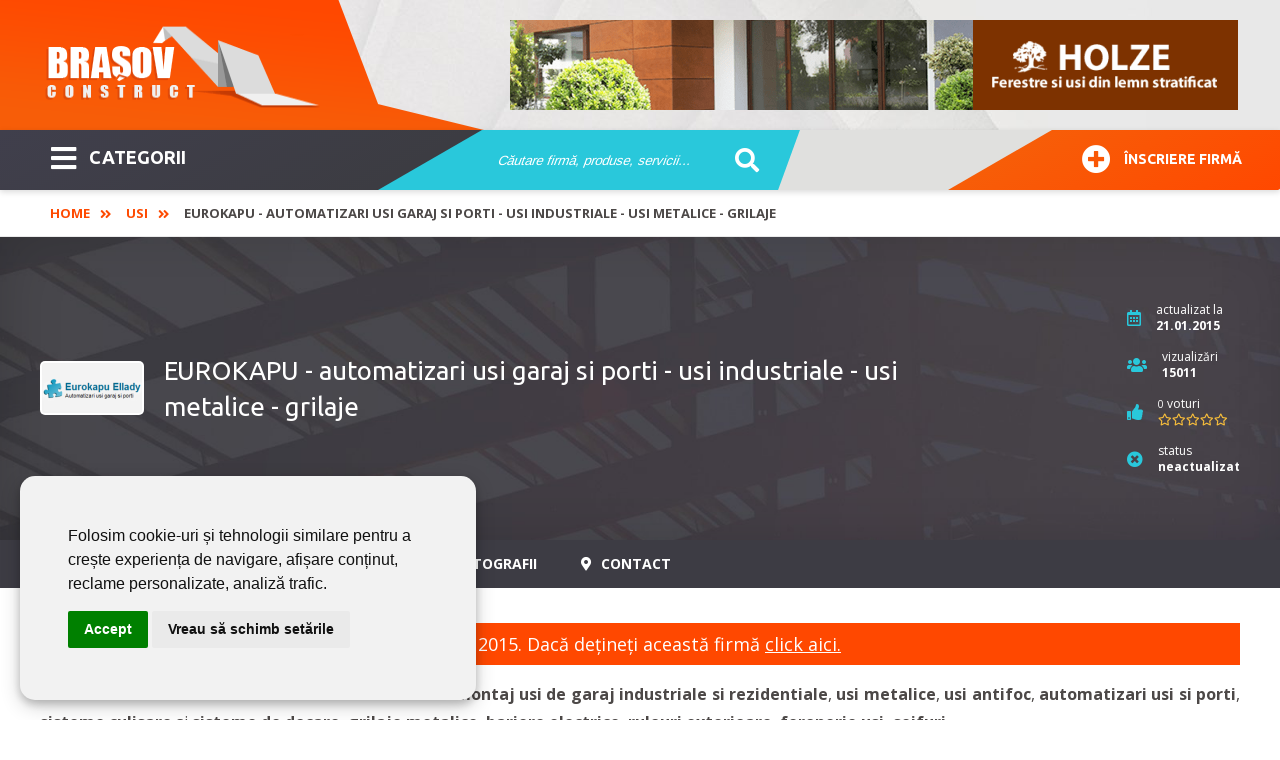

--- FILE ---
content_type: text/html; charset=utf-8
request_url: https://www.brasovconstruct.ro/eurokapu-automatizari-usi-garaj-si-porti-usi-industriale-usi-metalice-grilaje-7.html
body_size: 10783
content:
<!DOCTYPE html>
<html itemscope="" itemtype="https://schema.org/WebSite" lang="ro-RO" prefix="og: http://ogp.me/ns#">
<head>
<link rel="dns-prefetch" href="//ajax.googleapis.com">
<link rel="dns-prefetch" href="//www.googletagmanager.com">
<link rel="dns-prefetch" href="//www.google-analytics.com">
<link rel="dns-prefetch" href="//ssl.google-analytics.com">
<link rel="dns-prefetch" href="//fonts.googleapis.com">
<link rel="dns-prefetch" href="//google.com">
<link rel="dns-prefetch" href="//use.fontawesome.com">
<link rel="preconnect" href="https://fonts.googleapis.com">
<link rel="preconnect" href="https://fonts.gstatic.com" crossorigin>
<meta name="viewport" content="width=device-width,initial-scale=1,maximum-scale=3,user-scalable=1" />
<meta name="theme-color" content="#ff4800">
  <base href="https://www.brasovconstruct.ro" />
  <meta name="robots" content="index, follow" />
  <meta name="keywords" content="sc eurokapu ellady srl, usi de garaj, echipamente industriale, usi industriale, usi metalice, usi antifoc, automatizari usi si porti, feronerie usi, grilaje metalice, sisteme culisare, sisteme docare" />
  <meta name="description" content="Despre firma Eurokapu Ellady SRL - pagină fără informaţii actualizate din 2015." />
  <title>EUROKAPU - automatizari usi garaj si porti - usi industriale - usi metalice - grilaje | Brasov Construct</title>
  <link href="https://www.brasovconstruct.ro/eurokapu-automatizari-usi-garaj-si-porti-usi-industriale-usi-metalice-grilaje-4.html" rel="canonical"  />
  <link href="/templates/livecms/favicon.ico" rel="shortcut icon" type="image/x-icon" />
  <script type="text/javascript">

			function adbd4992f8(address) {
				document.location.href = 'mail'+'to:'+address;
			}
			
  </script>
  <link rel="alternate" type="application/rss+xml" title="" href="https://www.brasovconstruct.ro/rss-4.html" />
  <meta property="og:title" content="EUROKAPU - automatizari usi garaj si porti - usi industriale - usi metalice - grilaje"/>
  <meta property="og:url" content="https://www.brasovconstruct.ro/eurokapu-automatizari-usi-garaj-si-porti-usi-industriale-usi-metalice-grilaje-4.html"/>

<link href="/templates/livecms/css/template.css?v=2.8" rel="stylesheet" type="text/css" media="all" />
<!-- Global site tag (gtag.js) - Google Analytics Reteaua Construct -->
<script async src="https://www.googletagmanager.com/gtag/js?id=G-B7P4SCK3ZG"></script>
<script>
window.dataLayer = window.dataLayer || [];
function gtag(){dataLayer.push(arguments);}
gtag('set', 'linker', {
'domains': ['aradconstruct.ro', 'bucuresticonstruct.ro', 'brasovconstruct.ro', 'constantaconstruct.ro', 'clujconstruct.ro', 'timisconstruct.ro', 'reteauaconstruct.ro']
});
gtag('js', new Date());
gtag('config', 'G-B7P4SCK3ZG');
 gtag('config', 'G-P4BFC8BKB7');
gtag('config', 'AW-972807734');
</script></head>
<body class="body_catalog"><div class="body-overlay"></div>
<aside><div class="menu-sidebar">
<div class="close-menu"><button title="Închide Meniu"><i class="fas fa-times"></i></button></div>
<div class="live-search-box"><span>Caută sau mergi la categorii:</span>
<script type="text/javascript">
/* <![CDATA[ */
			function resetSobi2Cookies()
			{
				var SobiCookieRemove = " = 0; expires=0; path=/; domain=https://www.brasovconstruct.ro";
				var sobiCookieStr = document.cookie.split(";");
				for(i = 0; i < sobiCookieStr.length; i++) {
					if( sobiCookieStr[i].indexOf("sobi2SearchCookie") != -1 ) {
						cookieVal = sobiCookieStr[i].split("=");
						document.cookie = cookieVal[0] + SobiCookieRemove;
					}
				}
			}
/* ]]> */
</script>
<div class="SearchMod" id="ssfm62068" >
	
	<form action="https://www.brasovconstruct.ro/" onsubmit="resetSobi2Cookies();" method="get" name="ModsobiSearchFormContainer">
		<div class="eSearchForm">
		  
				
											<label for="sobi2Search"> </label>
						<input name="sobi2Search" id="sobi2Search62068" class="inputbox" value="Căutare firmă, produse, servicii... " onclick="if (this.value == 'Căutare firmă, produse, servicii... ') this.value = '';" onblur="if (this.value == '') this.value = 'Căutare firmă, produse, servicii... ';"/>
					
						
                    
					
					<div class="submit">
					<button type="submit" class="button2" title="cautare">&nbsp;</button>
				</div>
							
			
						
						</div>
			

			<input type="hidden" name="searchphrase" value="any"/>			<input type="hidden" name="option" value="com_sobi2"/>
			<input type="hidden" name="sobiCid" id="sobiCid62068" value="0"/>
			<input type="hidden" name="sobi2Task" value="search"/>
			<input type="hidden" name="reset" value="2"/>
			<input type="hidden" name="Itemid" value="1"/>
	</form>
</div>
</div>
<div class="menu-container"><nav><ul id="mega-menu" class="mega-menu"><li><ul><li class='sub'><a href='https://www.brasovconstruct.ro/abrazive-sudura.html'>Abrazive - Sudura <span class='firme_count'>44</span></a></li><li class='sub'><a href='https://www.brasovconstruct.ro/acoperisuri-si-tigle-cosuri-de-fum.html'>Acoperisuri si tigle - Cosuri de fum <span class='firme_count'>61</span></a></li><li class='sub'><a href='https://www.brasovconstruct.ro/aer-conditionat-instalatii-de-climatizare.html'>Aer Conditionat - Instalatii de climatizare <span class='firme_count'>38</span></a></li><li class='sub'><a href='https://www.brasovconstruct.ro/agremente-expertize-certificari.html'>Agremente - Expertize - Certificari <span class='firme_count'>22</span></a></li><li class='sub'><a href='https://www.brasovconstruct.ro/amenajari-interioare-si-exterioare.html'>Amenajari interioare si exterioare <span class='firme_count'>204</span></a></li><li class='sub'><a href='https://www.brasovconstruct.ro/arhitectura-si-proiectare.html'>Arhitectura si proiectare <span class='firme_count'>31</span></a></li><li class='sub'><a href='https://www.brasovconstruct.ro/articole-sanitare-piscine-cazi-de-baie.html'>Articole Sanitare <span class='firme_count'>31</span></a></li><li class='sub'><a href='https://www.brasovconstruct.ro/ascensoare-lifturi.html'>Ascensoare - Lifturi <span class='firme_count'>9</span></a></li><li class='sub'><a href='https://www.brasovconstruct.ro/automatizari.html'>Automatizari <span class='firme_count'>64</span></a></li><li class='sub'><a href='https://www.brasovconstruct.ro/centrale-termice.html'>Centrale Termice <span class='firme_count'>28</span></a></li><li class='sub'><a href='https://www.brasovconstruct.ro/confectii-metalice.html'>Confectii Metalice <span class='firme_count'>108</span></a></li><li class='sub'><a href='https://www.brasovconstruct.ro/constructii-civile.html'>Constructii civile <span class='firme_count'>98</span></a></li><li class='sub'><a href='https://www.brasovconstruct.ro/constructii-imobiliare-noi.html'>Constructii Imobiliare Noi <span class='firme_count'>23</span></a></li><li class='sub'><a href='https://www.brasovconstruct.ro/constructii-industriale.html'>Constructii industriale <span class='firme_count'>120</span></a></li><li class='sub'><a href='https://www.brasovconstruct.ro/constructii-servicii.html'>Constructii Servicii <span class='firme_count'>145</span></a></li><li class='sub'><a href='https://www.brasovconstruct.ro/curatenie-servicii-de-curatenie.html'>Curatenie <span class='firme_count'>16</span></a></li><li class='sub'><a href='https://www.brasovconstruct.ro/dezinsectie-si-deratizare.html'>Dezinsectie si deratizare <span class='firme_count'>7</span></a></li><li class='sub'><a href='https://www.brasovconstruct.ro/dezumidificare-in-constructii.html'>Dezumidificare in constructii <span class='firme_count'>7</span></a></li><li class='sub'><a href='https://www.brasovconstruct.ro/echipamente-industriale.html'>Echipamente industriale <span class='firme_count'>148</span></a></li><li class='sub'><a href='https://www.brasovconstruct.ro/corpuri-de-iluminat-electrice.html'>Electrice <span class='firme_count'>67</span></a></li><li class='sub'><a href='https://www.brasovconstruct.ro/energie-alternativa.html'>Energie alternativa <span class='firme_count'>46</span></a></li><li class='sub'><a href='https://www.brasovconstruct.ro/ferestre.html'>Ferestre <span class='firme_count'>98</span></a></li><li class='sub'><a href='https://www.brasovconstruct.ro/gresie-si-faianta.html'>Gresie si Faianta <span class='firme_count'>17</span></a></li><li class='sub'><a href='https://www.brasovconstruct.ro/instalatii.html'>Instalatii <span class='firme_count'>187</span></a></li><li class='sub'><a href='https://www.brasovconstruct.ro/lacuri-si-vopsele.html'>Lacuri si Vopsele <span class='firme_count'>25</span></a></li><li class='sub'><a href='https://www.brasovconstruct.ro/materiale-de-constructii.html'>Materiale de Constructii <span class='firme_count'>87</span></a></li><li class='sub'><a href='https://www.brasovconstruct.ro/mobila.html'>Mobila <span class='firme_count'>64</span></a></li><li class='sub'><a href='https://www.brasovconstruct.ro/mocheta-covoare.html'>Mocheta - Covoare <span class='firme_count'>12</span></a></li><li class='sub'><a href='https://www.brasovconstruct.ro/parchet.html'>Parchet <span class='firme_count'>35</span></a></li><li class='sub'><a href='https://www.brasovconstruct.ro/pardoseli.html'>Pardoseli <span class='firme_count'>40</span></a></li><li class='sub'><a href='https://www.brasovconstruct.ro/pavaje.html'>Pavaje <span class='firme_count'>18</span></a></li><li class='sub'><a href='https://www.brasovconstruct.ro/perdele-si-draperii.html'>Perdele si draperii <span class='firme_count'>8</span></a></li><li class='sub'><a href='https://www.brasovconstruct.ro/piatra-naturala.html'>Piatra naturala <span class='firme_count'>10</span></a></li><li class='sub'><a href='https://www.brasovconstruct.ro/scule-si-unelte.html'>Scule si unelte <span class='firme_count'>111</span></a></li><li class='sub'><a href='https://www.brasovconstruct.ro/scule-si-utilaje.html'>Scule si Utilaje <span class='firme_count'>113</span></a></li><li class='sub'><a href='https://www.brasovconstruct.ro/servicii.html'>SERVICII <span class='firme_count'>45</span></a></li><li class='sub'><a href='https://www.brasovconstruct.ro/tapet.html'>Tapet <span class='firme_count'>5</span></a></li><li class='sub'><a href='https://www.brasovconstruct.ro/transport.html'>Transport <span class='firme_count'>25</span></a></li><li class='sub'><a href='https://www.brasovconstruct.ro/usi.html'>Usi <span class='firme_count'>84</span></a></li><li class='sub'><a href='https://www.brasovconstruct.ro/utilaje.html'>Utilaje <span class='firme_count'>78</span></a></li></ul></li></ul></nav></div>
</div></aside>
<div class="general pusher">
<header class="block-flex wrap-flex vertical-center-flex">
    <div class="header-top block-flex wrap-flex vertical-center-flex">
        <div id="logo">
          <a itemprop="url" class="logo" href="https://www.brasovconstruct.ro/">
          <img itemprop="image" alt="Brasov Construct" src="/templates/livecms/images/logo.png" width="275" height="106" /></a>
        </div>
    	<div class="slider">
<a href="https://www.konecranes.ro" target="_blank" rel="noopener" ><img src="#" data-original="images/slider/slide-02.jpg" alt="Konecranes" /></a>
<a href="https://holze.ro/" target="_blank" rel="noopener" ><img src="#" data-original="images/slider/holze.png" alt="Holze" /></a>
</div>
	</div>
	  <div class="header-bot block-flex wrap-flex vertical-center-flex">
        <div class="categorii-mega-menu">
        <div class="skew">
		<button class="menu-toggle skew-fix" title="Meniu"><i class="fas fa-bars"></i>CATEGORII</button>
				<a target="_blank" rel="noopener" href="https://www.reteauaconstruct.ro/inscrie-firma?refferal=Brasov Construct"><button class="inscriere-toggle skew-fix"><i class="fas fa-plus-circle"></i>Înscriere firmă</button></a>
		</div>
        </div>
        <div class="header-search">
          
<script type="text/javascript">
/* <![CDATA[ */
			function resetSobi2Cookies()
			{
				var SobiCookieRemove = " = 0; expires=0; path=/; domain=https://www.brasovconstruct.ro";
				var sobiCookieStr = document.cookie.split(";");
				for(i = 0; i < sobiCookieStr.length; i++) {
					if( sobiCookieStr[i].indexOf("sobi2SearchCookie") != -1 ) {
						cookieVal = sobiCookieStr[i].split("=");
						document.cookie = cookieVal[0] + SobiCookieRemove;
					}
				}
			}
/* ]]> */
</script>
<div class="SearchMod" id="ssfm22904" >
	
	<form action="https://www.brasovconstruct.ro/" onsubmit="resetSobi2Cookies();" method="get" name="ModsobiSearchFormContainer">
		<div class="eSearchForm">
		  
				
											<label for="sobi2Search"> </label>
						<input name="sobi2Search" id="sobi2Search22904" class="inputbox" value="Căutare firmă, produse, servicii... " onclick="if (this.value == 'Căutare firmă, produse, servicii... ') this.value = '';" onblur="if (this.value == '') this.value = 'Căutare firmă, produse, servicii... ';"/>
					
		
						
                    
					
					<div class="submit">
					<button type="submit" class="button2" title="cautare">&nbsp;</button>
				</div>
							
			
						
						</div>
			

			<input type="hidden" name="searchphrase" value="any"/>			<input type="hidden" name="option" value="com_sobi2"/>
			<input type="hidden" name="sobiCid" id="sobiCid22904" value="0"/>
			<input type="hidden" name="sobi2Task" value="search"/>
			<input type="hidden" name="reset" value="2"/>
			<input type="hidden" name="Itemid" value="1"/>
	</form>
</div>

        </div>
        <div class="skew signup-skew">
         <a target="_blank" rel="noopener" title="Înscriere firmă" href="https://www.reteauaconstruct.ro/inscrie-firma?refferal=Brasov Construct"><button class="inscriere2-toggle skew-fix" ><i class="fas fa-plus-circle"></i>Înscriere firmă</button></a>
        </div>
      </div>
    </header>
  <div itemscope itemtype="https://schema.org/webpage" class="breadcrumbs-hold">
  <div class="profile-back">
<span itemprop="breadcrumb" class="breadcrumbs pathway">
<a href="https://www.brasovconstruct.ro/" class="pathway">Home</a> <span class="separator"><i class='fas fa-angle-double-right'></i></span><a href="/usi.html" class="pathway">Usi</a> <span class="separator"><i class='fas fa-angle-double-right'></i></span>EUROKAPU - automatizari usi garaj si porti - usi industriale - usi metalice - grilaje</span></div>
  </div>	
    <section class="grid">
	     
    
<div class='catalog'>

<div class="profile">
<div class="main profile-main" id="content-top">
    <div class="wrap block-flex wrap-flex vertical-center-flex">
      <div class="left block-flex wrap-flex vertical-center-flex">
        <div class="image"><img src="https://www.brasovconstruct.ro/images/com_sobi2/clients/340_img.png" alt="EUROKAPU - automatizari usi garaj si porti - usi industriale - usi metalice - grilaje" class="sobi2DetailsImage"/></div>
        <h1>EUROKAPU - automatizari usi garaj si porti - usi industriale - usi metalice - grilaje</h1>
</div>
      
<div class="right">
        <div class="stat updated block-flex wrap-flex vertical-center-flex">
          <div class="icon">
            <i title="data actualizare" class="far fa-calendar-alt"></i>
          </div>
          <div class="text">
            actualizat la<br>
            <span>
              21.01.2015            </span>
          </div>
        </div>
        <div class="stat visits block-flex wrap-flex vertical-center-flex">
          <div class="icon">
           <i title="vizualizari" class="fas fa-users"></i>
          </div>
          <div class="text">vizualizări<br>
		  <strong> 15011</strong></div>
        </div>
	
	
	<div class="stat votes block-flex wrap-flex vertical-center-flex">
		  <div class="icon"><i title="rating" class="fas fa-thumbs-up"></i></div>
          <div class="text"><small>0</small> voturi<br>
		  <a href="https://www.brasovconstruct.ro/eurokapu-automatizari-usi-garaj-si-porti-usi-industriale-usi-metalice-grilaje-7.html#rating" class="scroll">
		  <data class="ratingValue" value="" title=" stele">
            <i class="far fa-star" style="display: inline-block"></i><i class="far fa-star" style="display: inline-block"></i><i class="far fa-star" style="display: inline-block"></i><i class="far fa-star" style="display: inline-block"></i><i class="far fa-star" style="display: inline-block"></i>          </data></a>
          </div>
    </div>
	


<div class="stat visits block-flex wrap-flex vertical-center-flex">
          	  

<div class="icon"><i title="status informaţii despre firmă" class="fas fa-times-circle"></i></div>
<div class="text">status<br><strong>neactualizat</strong></div>	
 

</div>
	    
	  </div>
    </div>
  </div>
  <div class="profile-nav-hold">
    <div class="profile-nav">
      <div class="wrap block-flex wrap-flex">
        <div class="small-logo">
          <img src="https://www.brasovconstruct.ro/images/com_sobi2/clients/340_img.png" alt="EUROKAPU - automatizari usi garaj si porti - usi industriale - usi metalice - grilaje" class="sobi2DetailsImage"/>        </div>
        <ul>
          <li><a href="https://www.brasovconstruct.ro/eurokapu-automatizari-usi-garaj-si-porti-usi-industriale-usi-metalice-grilaje-7.html#despre" class="scroll"><i class="fas fa-bookmark"></i> Despre</a></li>
		  <li><a href="https://www.brasovconstruct.ro/eurokapu-automatizari-usi-garaj-si-porti-usi-industriale-usi-metalice-grilaje-7.html#produse" class="scroll" ><i class="fas fa-grip-vertical"></i> Produse</a></li>
          <li><a href="https://www.brasovconstruct.ro/eurokapu-automatizari-usi-garaj-si-porti-usi-industriale-usi-metalice-grilaje-7.html#servicii" class="scroll" ><i class="fas fa-cogs"></i> Servicii</a></li>
          <li><a href="https://www.brasovconstruct.ro/eurokapu-automatizari-usi-garaj-si-porti-usi-industriale-usi-metalice-grilaje-7.html#media" class="scroll"><i class="far fa-images"></i> Fotografii</a></li>
          
		  		  
		  <li><a href="https://www.brasovconstruct.ro/eurokapu-automatizari-usi-garaj-si-porti-usi-industriale-usi-metalice-grilaje-7.html#date-contact" class="scroll" onclick="gtag('event', 'vizualizare_adresa_firma', {'event_category': 'Adresa', 'event_label': 'Eurokapu Ellady SRL'});"><i class="fas fa-map-marker-alt"></i> Contact</a></li>
        </ul>
      </div>
    </div>
  </div>


<div class="mobile-nav-hold" id="content-menu">
    <div class="mobile-nav">
	    </div>
</div>

 
  
  
 <div class="profile-content" id="content-menu">
    <div class="wrap">
      <div class="profile-info" >
	  
	   
	  	<div class="profil_inactiv"><i class="fas fa-info-circle"></i> Această firmă nu are informaţii actualizate din 2015. Dacă dețineți această firmă <a rel="noreferrer noopener" target="_blank" href="https://www.reteauaconstruct.ro/enroll?firma=Eurokapu Ellady SRL&data=21.01.2015" />click aici.</a></div>
	  	
	  
	  <!--<h2>Prezentare firmă</h2>-->
        <div class="desc" id="despre">
          <div align="justify"><strong>EUROKAPU ELLADY</strong> comercializeaza si ofera servicii de <strong>montaj usi de garaj industriale si rezidentiale</strong>, <strong>usi metalice</strong>, <strong>usi antifoc</strong>, <strong>automatizari usi si porti</strong>, <strong>sisteme culisare</strong> si <strong>sisteme de docare</strong>, <strong>grilaje metalice</strong>, <strong>bariere electrice</strong>, <strong>rulouri exterioare</strong>, <strong>feronerie usi</strong><span style="font-weight: bold;">, seifuri.<br /><br /></span></div>
<div align="justify">Infiintata in anul 2006, <strong>Eurokapu Brasov</strong> a cunoscut o dezvoltare constanta datorita comercializarii unei game vaste de produse, situate la standarde de calitate inalte. Pe langa dorinta centrala de a satisface cerintele clientului, <strong>Eurokapu </strong>este caracterizata de promptitudine, corectitudine si eficacitate in munca realizata.<br /><br /><em style="color: #016990;"><span style="font-weight: bold;"><img style="padding: 2px; border: 1px solid #d0d0d0; display: block; margin-left: auto; margin-right: auto;" src="/images/eurokapu-ellady.jpg" alt=" " height="183" width="540" /></span></em></div>
<div style="text-align: center;"><em style="color: #016990;"><strong style="font-size: 16pt;">Eurokapu Ellady </strong>va ofera posibilitatea de a beneficia de <span style="font-size: 16pt; font-weight: bold;">discount-uri</span> sau <span style="font-size: 16pt; font-weight: bold;">accesorii gratuite</span>, in functie de<span style="font-weight: bold;"> numarul de produse comandate</span>, precum si de <span style="font-weight: bold;">valoarea lor insumata.<br /></span></em></div>
<br />Pe langa comercializarea produselor de o calitate ridicata,<strong> Eurokapu Ellady</strong> ofera servicii de <span style="font-weight: bold;">montaj, garantie, revizii, postgarantie </span>si foarte important,<span style="font-weight: bold;"> consultanta</span> in alegerea produsului potrivit, care sa fie in functie de necesitatile si cerintele dumneavoastra.        </div>
        <div id="media"></div>
        
		
			<div class="profile-contact" id="date-contact">
      <div class="wrap">
        <h2><h2>Galerie fotografii eurokapu - automatizari usi garaj si porti - usi industriale - usi metalice - grilaje</h2></h2>
		<div class="profil_inactiv"><i class="fas fa-info-circle"></i> Această firmă nu are informaţii actualizate din 2015. Dacă dețineți această firmă <a rel="noreferrer noopener" target="_blank" href="https://www.reteauaconstruct.ro/enroll?firma=Eurokapu Ellady SRL&data=21.01.2015" />click aici.</a></div>
	
      </div>
    </div>


		<div id="produse"><h2 style="color: white; border-bottom: medium double #f3f3f3; background-color: #30839c; padding: 3px; text-align: justify;"><strong>Produse EUROKAPU ELLADY</strong></h2>
<table style="text-align: left; width: 100%;" border="0">
<tbody>
<tr>
<td style="padding: 5px;" valign="top">
<ul>
<li><strong>Usi de garaj sectionale rezidentiale</strong></li>
<li><strong> Usi de garaj sectionale industriale</strong></li>
<li><strong> Automatizari pentru porti batante, rulante si usi</strong></li>
<li><strong> Sisteme de culisare pentru porti autoportante, in consola</strong></li>
<li><strong> Grilaje metalice de protectie model divizat si model foarfeca</strong></li>
<li><strong> Bariere electrice si electromacanice Nice</strong></li>
<li><strong> Rampe de egalizare</strong></li>
<li><strong> Burdufuri de etansare</strong></li>
<li><strong> Rulouri exterioare din aluminiu</strong></li>
</ul>
</td>
<td style="padding: 5px;" valign="top">
<ul>
<li><strong>Feronerie pentru porti autoportante, in consola si clasice marca Combi Arialdo Italia</strong></li>
<li><strong>Usi metalice</strong></li>
<li><strong>Usi antifoc Ninz Italia</strong></li>
<li><strong>Incuietori si yale electromagnetice marca Viro Italia</strong></li>
<li><strong>Lacate diferite modele marca Viro Italia</strong></li>
<li><strong>Seifuri si dulapuri de siguranta pentru documente si arme/munitii marca Viro Italia</strong></li>
<li><strong>Cutii de valori marca Viro Italia</strong></li>
<li><strong>Perdele industriale PVC</strong></li>
<li><strong>Produse profesionale de constructii marca Sika Romania</strong></li>
</ul>
</td>
</tr>
</tbody>
</table></div>
        <div id="servicii"><h2 style="color: white; border-bottom: medium double #f3f3f3; background-color: #30839c; padding: 3px; text-align: justify;"><strong>Servicii EUROKAPU ELLADY</strong></h2>
<table style="border: 1px solid #e9e9e9; padding: 3px; text-align: left; margin-left: 0px; margin-right: 0px; width: 100%;" border="0">
<tbody>
<tr>
<td style="border-bottom: 1px solid #e1e1e1; background-color: #f3f3f3; padding-right: 7px;" valign="top">
<ul>
<li>
<div align="justify"><strong style="color: #016990;">CONSULTANTA </strong>pentru alegerea de <strong>usi de garaj, usi metalice, usi antifoc, sisteme culisare, sisteme automatizari, grilaje<em> </em></strong>si altele.</div>
</li>
</ul>
</td>
</tr>
<tr>
<td style="border-bottom: 1px solid #e1e1e1; background-color: #f3f3f3; padding-right: 7px;" valign="top">
<ul>
<li>
<div align="justify"><strong style="color: #016990;">MASURATORI </strong><strong>la locul lucrarii.</strong></div>
</li>
</ul>
</td>
</tr>
<tr>
<td style="border-bottom: 1px solid #e1e1e1; background-color: #f3f3f3; padding-right: 7px;" valign="top">
<ul>
<li>
<div align="justify"><strong style="color: #016990;">TRANSPORT </strong><strong>usi de garaj, perdele PVC, sisteme de docare, rulouri exterioare, feronerie usi </strong>si altele, pana la locul solicitat de client pentru montajul acestora.</div>
</li>
</ul>
</td>
</tr>
<tr>
<td style="border-bottom: 1px solid #e1e1e1; background-color: #f3f3f3; padding-right: 7px;" valign="top">
<ul>
<li>
<div align="justify"><strong style="color: #016990;">SERVICII DE MONTAJ </strong>pentru <strong>usi de garaj, automatizari, sisteme de porti, rulouri exterioare, grilaje metalice bariere electrice<em> </em></strong>si altele.</div>
</li>
</ul>
</td>
</tr>
<tr>
<td style="border-bottom: 1px solid #e1e1e1; background-color: #f3f3f3; padding-right: 7px;" valign="top">
<ul>
<li>
<div align="justify"><strong style="color: #016990;">GARANTIE si POSTGARANTIE </strong>pentru <strong> calitatea produsului</strong>, dar si pentru <strong>manopera de montaj usi garaj, montaj usi metalice, montaj usi antifoc, montaj automatizari porti si usi</strong> si alte instalari.</div>
</li>
</ul>
</td>
</tr>
<tr>
<td style="border-bottom: 1px solid #e1e1e1; background-color: #f3f3f3; padding-right: 7px;" valign="top">
<ul>
<li><strong style="color: #016990;">REVIZII</strong> periodice pentru<strong><em> </em>intretinere sau diagnosticare eventuale simtome ale defectiunilor. </strong></li>
</ul>
</td>
</tr>
</tbody>
</table>
<div align="center"><img src="/images/contact-eurokapu.png" alt=" " align="absmiddle" height="60" width="70" /><strong style="color: #f85703; font-size: 15pt;">Apeleaza la specialistii Eurokapu Ellady ACUM!</strong></div></div>
      </div>
      
    </div>
    
	
		<div class="profile-contact" id="date-contact">
      <div class="wrap">
        <h2>Contact Eurokapu Ellady SRL        </h2>
		
		<div class="profil_inactiv"><i class="fas fa-info-circle"></i> Această firmă nu are informaţii actualizate din 2015. Dacă reprezentaţi această firmă <a rel="noreferrer noopener" target="_blank" href="https://www.reteauaconstruct.ro/enroll?firma=Eurokapu Ellady SRL&data=21.01.2015" />click aici.</a></div>
	
      </div>
    </div>
	

</div>
</div>


 


<div class="profile-grid">
<div class="wrap">
<div class="profile-info" ><h2>Alţii au fost interesaţi şi de:</h2></div>
		<div class="moduletable">
					
      <div class='grid-item'>
      <div class='item-box'>
      <div class='item-top block-flex wrap-flex vertical-center-flex'>
        <div class='image'><a class='item-image' href="https://www.brasovconstruct.ro/i&amp;i-business-team-concept-tamplarie-pvc-si-tamplarie-aluminiu-pentru-usi-si-ferestre-rulouri-exterioare-glafuri-si-pervaze-3.html" title="PROMOTION BUSINESS TEAM - Tâmplărie PVC, tâmplărie lemn stratificat și tâmplărie aluminiu"><img src="/" data-original="https://www.brasovconstruct.ro/images/com_sobi2/clients/738_img.png" alt="PROMOTION BUSINESS TEAM - Tâmplărie PVC, tâmplărie lemn stratificat și tâmplărie aluminiu"/></a></div>
        <div class='stats'>
          <div class='updated'><i title='data actualizare' class='far fa-calendar-alt'></i>10.06.2025</div>
          <div class='hits'><i title='vizualizari' class='far fa-eye'></i>7759 <small>vizualizari</small></div>
		<div class='votes'><i title='rating' class='far fa-thumbs-up'></i>
		<data class='ratingValue' value='5' title='5'><i class="fas fa-star" style="display: inline-block;"></i><i class="fas fa-star" style="display: inline-block;"></i><i class="fas fa-star" style="display: inline-block;"></i><i class="fas fa-star" style="display: inline-block;"></i><i class="fas fa-star" style="display: inline-block;"></i>      
	</data>
</div> 
		</div>
      </div>
      
      <h3><a href='https://www.brasovconstruct.ro/i&amp;i-business-team-concept-tamplarie-pvc-si-tamplarie-aluminiu-pentru-usi-si-ferestre-rulouri-exterioare-glafuri-si-pervaze-3.html'>PROMOTION BUSINESS TEAM - Tâmplărie PVC, tâmplărie lemn stratificat și tâmplărie aluminiu</a></h3>

      <span class='desc'>PROMOTION BUSINESS TEAM asigură tâmplărie din PVC, tâmplărie din aluminiu, dar și accesorii de tâmplărie, precum rulouri din aluminiu, pervazuri din aluminiu, glafuri din PVC și plase împotriva insectelor.
Produsele de tâmplărie sunt realizate în re...
      <span class='item-box-detalii'><a title='Vezi detalii' href='https://www.brasovconstruct.ro/i&amp;i-business-team-concept-tamplarie-pvc-si-tamplarie-aluminiu-pentru-usi-si-ferestre-rulouri-exterioare-glafuri-si-pervaze-3.html'><i class='fas fa-external-link-alt'></i></a></span></span>
      
       </div>
      </div>
		
      <div class='grid-item'>
      <div class='item-box'>
      <div class='item-top block-flex wrap-flex vertical-center-flex'>
        <div class='image'><a class='item-image' href="https://www.brasovconstruct.ro/benpo-automatizari-montaj-usi-garaj-porti-interfoane-3.html" title="BENPO - Automatizări, montaj uși de garaj, porți și interfoane"><img src="/" data-original="https://www.brasovconstruct.ro/images/com_sobi2/clients/535_img.png" alt="BENPO - Automatizări, montaj uși de garaj, porți și interfoane"/></a></div>
        <div class='stats'>
          <div class='updated'><i title='data actualizare' class='far fa-calendar-alt'></i>15.10.2025</div>
          <div class='hits'><i title='vizualizari' class='far fa-eye'></i>17799 <small>vizualizari</small></div>
		<div class='votes'><i title='rating' class='far fa-thumbs-up'></i>
		<data class='ratingValue' value='5' title='5'><i class="fas fa-star" style="display: inline-block;"></i><i class="fas fa-star" style="display: inline-block;"></i><i class="fas fa-star" style="display: inline-block;"></i><i class="fas fa-star" style="display: inline-block;"></i><i class="fas fa-star" style="display: inline-block;"></i>      
	</data>
</div> 
		</div>
      </div>
      
      <h3><a href='https://www.brasovconstruct.ro/benpo-automatizari-montaj-usi-garaj-porti-interfoane-3.html'>BENPO - Automatizări, montaj uși de garaj, porți și interfoane</a></h3>

      <span class='desc'>
BENPO comercializează și montează de peste 17 ani o gamă variată de uși, bariere și porți pentru sectorul rezidențial și industrial, dar și soluții de automatizare pentru acestea. 
Firma oferă sistemul de închidere potrivit oricărui tip de constru...
      <span class='item-box-detalii'><a title='Vezi detalii' href='https://www.brasovconstruct.ro/benpo-automatizari-montaj-usi-garaj-porti-interfoane-3.html'><i class='fas fa-external-link-alt'></i></a></span></span>
      
       </div>
      </div>
		
      <div class='grid-item'>
      <div class='item-box'>
      <div class='item-top block-flex wrap-flex vertical-center-flex'>
        <div class='image'><a class='item-image' href="https://www.brasovconstruct.ro/verofer-feronerie-usi-ferestre-3.html" title="VEROFER - Producător feronerie pentru uși și ferestre"><img src="/" data-original="https://www.brasovconstruct.ro/images/com_sobi2/clients/584_img.png" alt="VEROFER - Producător feronerie pentru uși și ferestre"/></a></div>
        <div class='stats'>
          <div class='updated'><i title='data actualizare' class='far fa-calendar-alt'></i>09.09.2025</div>
          <div class='hits'><i title='vizualizari' class='far fa-eye'></i>15574 <small>vizualizari</small></div>
		<div class='votes'><i title='rating' class='far fa-thumbs-up'></i>
		<data class='ratingValue' value='5' title='5'><i class="fas fa-star" style="display: inline-block;"></i><i class="fas fa-star" style="display: inline-block;"></i><i class="fas fa-star" style="display: inline-block;"></i><i class="fas fa-star" style="display: inline-block;"></i><i class="fas fa-star" style="display: inline-block;"></i>      
	</data>
</div> 
		</div>
      </div>
      
      <h3><a href='https://www.brasovconstruct.ro/verofer-feronerie-usi-ferestre-3.html'>VEROFER - Producător feronerie pentru uși și ferestre</a></h3>

      <span class='desc'>VEROFER produce sisteme inovative de glisare pentru uși și ferestre și distribuie o gamă variată de articole de feronerie la nivel național, dar și internațional.
Grupul de investitori de origine italiană si română au îmbinat departamentele de produ...
      <span class='item-box-detalii'><a title='Vezi detalii' href='https://www.brasovconstruct.ro/verofer-feronerie-usi-ferestre-3.html'><i class='fas fa-external-link-alt'></i></a></span></span>
      
       </div>
      </div>
				</div>
	</div>
</div>	   </div>
<!-- Final Catalog - Memorie 888,392 / Timp 0.10302019119263 / Queries: 0 --> 

    </div>
	</section>
      
    <footer>
      <div class="wrap footer-top block-flex wrap-flex">
        <div id="footerLinks" class="column-hold block-flex wrap-flex">
          		<div class="moduletable">
					<span class="titlu_modul">PENTRU FIRME:</span>
					<ul class="menu"><li id="current" class="active item1"><a href="https://www.brasovconstruct.ro/"><span>Home</span></a></li><li class="item2"><a href="/despre-brasov-construct.html"><span>Despre BRASOV CONSTRUCT</span></a></li><li class="item36"><a href="https://www.reteauaconstruct.ro/inscrie-firma?refferal=Brasov%20Construct" target="_blank"><span>Inscriere firmă în BRASOV CONSTRUCT</span></a></li><li class="item9"><a href="/contact"><span>Contact redacţia BRASOV CONSTRUCT</span></a></li></ul>		</div>
	
          		<div class="moduletable">
					<span class="titlu_modul">BLOG BRASOV CONSTRUCT:</span>
					<ul class="menu"><li class="item29"><a href="/articole-si-noutati/noutati/"><span>Noutati</span></a></li><li class="item31"><a href="/articole-si-noutati/imobiliare/"><span>Imobiliare</span></a></li><li class="item32"><a href="/articole-si-noutati/articole-de-specialitate/"><span>Articole de specialitate</span></a></li><li class="item33"><a href="/articole-si-noutati/sfaturi-utile/"><span>Sfaturi Utile</span></a></li></ul>		</div>
	
          		<div class="moduletable">
					<span class="titlu_modul">INFORMATII UTILE:</span>
					<ul class="menu"><li class="item38"><a href="/declaratia-de-confidentialitate.html"><span>Declaratia de confidentialitate</span></a></li><li class="item34"><a href="/informatii-si-telefoane-utile.html"><span>Info si telefoane utile în Braşov</span></a></li></ul>		</div>
	
        </div>
        <div id="reteaua-construct">
		<div id="fb-root"></div>
<script>(function(d, s, id) {
  var js, fjs = d.getElementsByTagName(s)[0];
  if (d.getElementById(id)) return;
  js = d.createElement(s); js.id = id;
  js.src = 'https://connect.facebook.net/ro_RO/sdk.js#xfbml=1&version=v3.2';
  fjs.parentNode.insertBefore(js, fjs);
}(document, 'script', 'facebook-jssdk'));</script>
<div class="fb-page" data-href="https://www.facebook.com/BrasovConstruct" data-width="300" data-small-header="false" data-adapt-container-width="false" data-hide-cover="false" data-show-facepile="true"><blockquote cite="https://www.facebook.com/BrasovConstruct" class="fb-xfbml-parse-ignore"><a href="https://www.facebook.com/BrasovConstruct">Brasov Construct</a></blockquote></div>
<div>
<a id="retCons" href="https://www.reteauaconstruct.ro" rel="noopener" target="_blank" title="Reteaua Construct">
<img width="298" height="109" src="#" data-original="/templates/livecms/images/reteaua-construct.png" alt="Reteaua Construct" /></a>
</div>      </div>
      </div>
      <div class="footer-bottom">
        <div class="wrap">
          <div id="copywrapp"><p class="copynotes">&copy;2008-2026 <span itemprop="name">BRASOV CONSTRUCT</span> este un serviciu de promovare online pentru firme. Proiect digital dezvoltat de <a rel="noopener" target="_blank" href="https://www.livecom.ro/">LIVE COMMUNICATIONS SRL</a>, J12/4191/2006, RO19492087, Cap.Soc. 5000 LEI</p>
<div class="trafic">
<a target="_blank" href="https://lookerstudio.google.com/reporting/bf97ec6f-d03c-48c3-b23c-154331eebcb3" rel="noopener"><img width="162" height="30" loading="lazy" src="https://www.reteauaconstruct.ro/trafic-ga-data-studio.png" alt="Vizitatori"></a>
</div>
</div>        </div>
      </div>
    </footer>
<script src="https://ajax.googleapis.com/ajax/libs/jquery/2.2.4/jquery.min.js"></script>
<script src="/js/resources.js"></script>
<link href="https://fonts.googleapis.com/css2?family=Open+Sans:wght@300;400;600;700&family=Ubuntu:wght@300;400;500;700&display=swap" rel="stylesheet">
<link href="https://use.fontawesome.com/releases/v5.15.3/css/all.css" rel="stylesheet">
<script src="https://www.google.com/recaptcha/api.js?&hl=ro" async defer></script>
<script>
jQuery.noConflict(),jQuery(function(n){n(document).ready(function(){n(".slider img").lazyload({effect:"fadeIn"}),n("#retCons img").lazyload({effect:"fadeIn"}),n(".grid-item img").lazyload({effect:"fadeIn"}),n("div.gallerythumb .image-hold img").lazyload({effect:"fadeIn"}),n(".firma-pl-box").lazyload({effect:"fadeIn"}),n("#start-listing").addClass("block-flex wrap-flex"),n(".menu-toggle").click(function(){n(".menu-sidebar").toggleClass("open"),n(".pusher").toggleClass("open"),n(".body-overlay").toggleClass("open")}),n(".body-overlay").click(function(){n(this).hasClass("open")&&(n(this).removeClass("open"),n(".menu-sidebar").removeClass("open"),n(".pusher").removeClass("open"))}),n(".menu-sidebar .close-menu button").click(function(){n(".body-overlay").removeClass("open"),n(".menu-sidebar").removeClass("open"),n(".pusher").removeClass("open")}),n(".sigplus-gallery ul").addClass("clearfix")}),n(window).scroll(function(){600<n(window).scrollTop()?n(".toggle-menu").addClass("fixed"):n(".toggle-menu").removeClass("fixed")}),n.validate(),n(document).ready(function(){n("#filter").keyup(function(){var e=n(this).val(),o=0;n("#mega-menu li").each(function(){n(this).text().search(new RegExp(e,"i"))<0?n(this).fadeOut():(n(this).show(),o++)});n("#filter-count").text("Number of Comments = "+o)}),n(".menu-toggle").click(function(){n(".mainmenu").toggleClass("open")}),window.matchMedia("(max-width: 1160px)").matches&&(n("ul.menu_top li.parent").click(function(e){n(this).find("ul").toggleClass("open")}),n("ul.menu_top li.parent > a").click(function(e){e.preventDefault()}))}),n(window).scroll(function(){600<n(window).scrollTop()?n(".toggle-menu").addClass("fixed"):n(".toggle-menu").removeClass("fixed")}),n(window).resize(function(){window.matchMedia("(max-width: 1160px)").matches&&(n("ul.menu_top li.parent").click(function(e){n(this).find("ul").toggleClass("open")}),n("ul.menu_top li.parent > a").click(function(e){e.preventDefault()}))}),n(window).scroll(function(e){200<n(this).scrollTop()?n(".categorii-mega-menu").addClass("fixed"):n(".categorii-mega-menu").removeClass("fixed")}),n(window).load(function(){n("html,body").trigger("scroll")}),n(document).ready(function(){n(".search-btn").click(function(){n(".search-hold").toggleClass("open")}),n(".close-drawer").click(function(){n(".info-drawer").addClass("hidden"),n(".profile-content").removeClass("phone-open"),n(".profile-content").removeClass("form-open"),n(".profile-back").removeClass("phone-open"),n(".profile-back").removeClass("form-open"),n("footer").removeClass("phone-open"),n("footer").removeClass("form-open")}),n(".grid-item img").lazyload({effect:"fadeIn",threshold:200}),n("div.gallerythumb .image-hold img").lazyload({effect:"fadeIn",threshold:200}),n(".grid-item img").show(),n("#start-listing").addClass("block-flex wrap-flex"),n(".menu-btn").click(function(){n(".menu-sidebar").toggleClass("open"),n(".pusher").toggleClass("open"),n(".body-overlay").toggleClass("open")}),n(".body-overlay").click(function(){n(this).hasClass("open")&&(n(this).removeClass("open"),n(".menu-sidebar").removeClass("open"),n(".pusher").removeClass("open"))}),n(".menu-sidebar .close-menu button").click(function(){n(".body-overlay").removeClass("open"),n(".menu-sidebar").removeClass("open"),n(".pusher").removeClass("open")}),n(".sigplus-gallery ul").addClass("clearfix"),n(window).scroll(function(){600<n(window).scrollTop()?n(".toggle-menu").addClass("fixed"):n(".toggle-menu").removeClass("fixed")}),n(".slider").slick({pauseOnHover:0,slidesToShow:1,dots:!1,autoplay:!0,fade:!0,arrows:!1,autoplaySpeed:3e3,lazyLoad:"ondemand"}),n(".slider-big").slick({slidesToShow:1,dots:!1,autoplay:!1,arrows:!0,autoplaySpeed:3e3,lazyLoad:"ondemand"}),n(".carousel").slick({slidesToShow:1,dots:!0,autoplay:!0,arrows:!0,autoplaySpeed:3e3,lazyLoad:"ondemand"}),n(document).ready(function(){n("#filter").keyup(function(){var e=n(this).val(),o=0;n("#mega-menu li").each(function(){n(this).text().search(new RegExp(e,"i"))<0?n(this).fadeOut():(n(this).show(),o++)});n("#filter-count").text("Number of Comments = "+o)}),n(".menu-toggle").click(function(){n(".mainmenu").toggleClass("open")}),window.matchMedia("(max-width: 1160px)").matches&&(n("ul.menu_top li.parent").click(function(e){n(this).find("ul").toggleClass("open")}),n("ul.menu_top li.parent > a").click(function(e){e.preventDefault()})),n(window).scroll(function(){600<n(window).scrollTop()?n(".toggle-menu").addClass("fixed"):n(".toggle-menu").removeClass("fixed")}),n(window).resize(function(){window.matchMedia("(max-width: 1160px)").matches&&(n("ul.menu_top li.parent").click(function(e){n(this).find("ul").toggleClass("open")}),n("ul.menu_top li.parent > a").click(function(e){e.preventDefault()}))}),n(window).load(function(){n(".gallerythumb img").each(function(){var e=n(this),o=e.width(),l=e.height();o<l&&e.css("margin-top",-l/4),l<240&&l<o&&(e.css("height","100%"),e.css("width","auto"))})}),n(window).scroll(function(e){200<n(this).scrollTop()?n(".categorii-mega-menu").addClass("fixed"):n(".categorii-mega-menu").removeClass("fixed")}),window.onload=function(){for(var e=document.getElementsByTagName("img"),o=0;o<e.length;o++)e[o].getAttribute("data-src")&&e[o].setAttribute("src",e[o].getAttribute("data-src"))}})})});
</script>
<script>
jQuery.event.special.touchstart = {
    setup: function( _, ns, handle ) {
        this.addEventListener("touchstart", handle, { passive: !ns.includes("noPreventDefault") });
    }
};
jQuery.event.special.touchmove = {
    setup: function( _, ns, handle ) {
        this.addEventListener("touchmove", handle, { passive: !ns.includes("noPreventDefault") });
    }
};
jQuery.event.special.wheel = {
    setup: function( _, ns, handle ){
        this.addEventListener("wheel", handle, { passive: true });
    }
};
jQuery.event.special.mousewheel = {
    setup: function( _, ns, handle ){
        this.addEventListener("mousewheel", handle, { passive: true });
    }
};
</script>
<!-- Google Tags Consent -->
<script fetchpriority="low" src="/cookie-consent/cookie-consent.js" charset="UTF-8" defer></script>
<script>
document.addEventListener('DOMContentLoaded', function () {
setTimeout (function(){
cookieconsent.run({
"notice_banner_type":"simple",
"consent_type":"express",
"palette":"light",
"language":"ro",
"page_load_consent_levels":["strictly-necessary"],
"notice_banner_reject_button_hide":true,
"preferences_center_close_button_hide":true,
"page_refresh_confirmation_buttons":false,
"website_name":"brasovconstruct.ro",
"website_privacy_policy_url":"https://www.brasovconstruct.ro/declaratia-de-confidentialitate.html"
});
},3000);
});
</script>
<script type="text/plain" data-cookie-consent="targeting">
gtag('consent', 'update', {
  'ad_storage': 'granted',
  'ad_user_data': 'granted',
  'ad_personalization': 'granted',
  'analytics_storage': 'granted'
});
</script>
<!-- end of Google Tags Consent-->
<script>
jQuery.noConflict();
jQuery(function($){
$('.form form').addClass('block-flex wrap-flex space-between-flex');  
});
</script>
<script>
function ratingVote(e){jQuery("#starsGiven").val(e),jQuery("#rateVote").submit()}jQuery.noConflict(),jQuery(function(l){l(".profile-grid .moduletable").addClass("block-flex wrap-flex space-between-flex"),l(".profile-nav ul li a").click(function(){l(".profile-nav ul li a").each(function(){l(this).removeClass("active")}),l(this).addClass("active")}),l(function(){l('a[href*="#"]:not([href="#"])').click(function(){if(l(this).hasClass("scroll-top")&&location.pathname.replace(/^\//,"")==this.pathname.replace(/^\//,"")&&location.hostname==this.hostname){var e=l(this.hash);if((e=e.length?e:l("[name="+this.hash.slice(1)+"]")).length)return l("html, body").animate({scrollTop:e.offset().top},1e3),!1}})}),l(function(){l('a[href*="#"]:not([href="#"])').click(function(){if(l(this).hasClass("scroll")&&location.pathname.replace(/^\//,"")==this.pathname.replace(/^\//,"")&&location.hostname==this.hostname){var e=l(this.hash);if((e=e.length?e:l("[name="+this.hash.slice(1)+"]")).length)return l("html, body").animate({scrollTop:e.offset().top-80},1e3),!1}})}),l(".form-push").click(function(){l(".form-drawer").hasClass("hidden")?(l(".form-drawer").removeClass("hidden"),l(".rating-drawer").addClass("hidden"),l(".phone-drawer").addClass("hidden"),l(".profile-content").removeClass("phone-open"),l(".profile-content").addClass("form-open"),l(".profile-back").addClass("form-open"),l("footer").addClass("form-open")):(l(".form-drawer").addClass("hidden"),l(".profile-content").removeClass("form-open"),l(".profile-back").removeClass("form-open"),l("footer").removeClass("form-open"))}),l(".phone-push").click(function(){l(".phone-drawer").hasClass("hidden")?(l(".form-drawer").addClass("hidden"),l(".phone-drawer").removeClass("hidden"),l(".rating-drawer").addClass("hidden"),l(".profile-content").removeClass("form-open"),l(".profile-content").addClass("phone-open"),l(".profile-back").addClass("phone-open"),l("footer").addClass("phone-open")):(l(".phone-drawer").addClass("hidden"),l(".profile-content").removeClass("phone-open"),l(".profile-back").removeClass("phone-open"),l("footer").removeClass("phone-open"))});l(window).scroll(function(e){var o=l(this).scrollTop();l(".profile-nav-hold").offset().top<o?l(".profile-nav").addClass("fixed"):l(".profile-nav").removeClass("fixed"),o});l(window).scroll(function(e){var o=l(this).scrollTop();l(".mobile-nav-hold").offset().top<o?l(".mobile-nav").addClass("fixed"):l(".mobile-nav").removeClass("fixed"),o}),l(".gallerythumb img").each(function(){var e=l(this),o=e.width(),a=e.height();o<a&&e.css("margin-top",-a/4),a<240&&a<o&&(e.css("height","100%"),e.css("width","auto"))}),l(window).load(function(){l(".gallerythumb img").each(function(){var e=l(this),o=e.width(),a=e.height();o<a&&e.css("margin-top",-a/4),a<240&&a<o&&(e.css("height","100%"),e.css("width","auto"))})}),l("#galerie.sigplus-gallery ul").lightGallery({thumbnail:!0,animateThumb:!0,showThumbByDefault:!0,zoom:!0,mode:"lg-fade",selector:"li a",download:"false"}),l("#galWrapp").lightGallery({thumbnail:!0,animateThumb:!0,showThumbByDefault:!0,zoom:!0,mode:"lg-fade",selector:".gallerythumb a",download:"false"})});
</script>	
<link href="https://cdnjs.cloudflare.com/ajax/libs/lightgallery/1.2.19/css/lg-transitions.min.css" type="text/css" rel="stylesheet" />
<link href="https://cdnjs.cloudflare.com/ajax/libs/lightgallery/1.2.19/css/lightgallery.min.css" type="text/css" rel="stylesheet" />
<script src="https://cdnjs.cloudflare.com/ajax/libs/lightgallery/1.2.19/js/lightgallery.min.js"></script>
<script src="https://cdnjs.cloudflare.com/ajax/libs/lightgallery/1.2.19/js/lg-fullscreen.min.js"></script>
<script src="https://cdnjs.cloudflare.com/ajax/libs/lightgallery/1.2.19/js/lg-thumbnail.min.js"></script>
<script src="https://cdnjs.cloudflare.com/ajax/libs/lightgallery/1.2.19/js/lg-zoom.min.js"></script>	
</div>
</body>  	
</html>